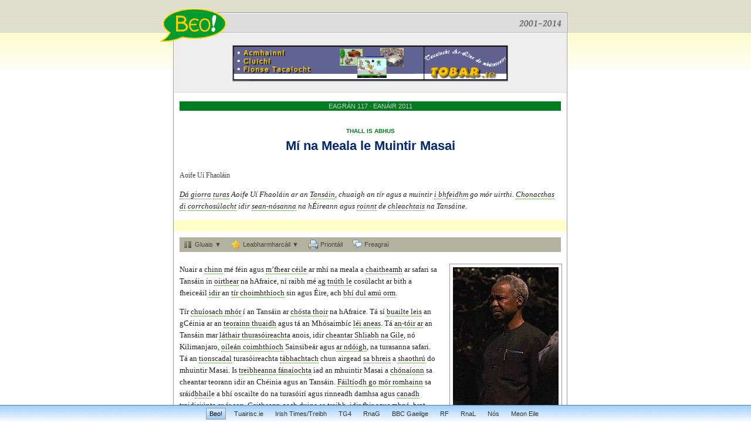

--- FILE ---
content_type: text/html; charset=utf-8
request_url: http://www.beo.ie/alt-mi-na-meala-le-muintir-masai.aspx
body_size: 10541
content:
<!DOCTYPE html PUBLIC "-//W3C//DTD XHTML 1.0 Transitional//EN" "http://www.w3.org/TR/xhtml1/DTD/xhtml1-transitional.dtd">
<html xmlns="http://www.w3.org/1999/xhtml" lang="ga" xml:lang="ga">
<head>
<title>Beo! - Mí na Meala le Muintir Masai</title>
<link rel="shortcut icon" href="logo-mini.gif" />
<meta http-equiv="Content-Type" content="text/html; charset=utf-8">
<link rel="alternate" type="application/rss+xml" title="Beo! (na hailt is deireanaí)" href="Rss.aspx" />
<link rel="alternate" type="application/rss+xml" title="Beo! (na freagraí is deireanaí)" href="RssComments.aspx" />
<link rel="alternate" type="application/rss+xml" title="Beo! (freagraí ar an alt seo)" href="RssArticle.aspx?ArticleID=7795" />
<link type="text/css" rel="stylesheet" href="template.css?2013-03-07" />
<link type="text/css" rel="stylesheet" href="template-print.css?2012-01-03" media="print" />
<link type="text/css" rel="stylesheet" href="template-smallscreen.css?2011-10-06" media="only screen and (max-device-width:480px)" />
<meta name="viewport" content="width=device-width, user-scalable=yes, initial-scale=1.0" />
<meta name="MobileOptimized" content="300" />
<meta name="HandheldFriendly" content="true" />
<script type="text/javascript" src="template.js?2011-09-20"></script>
<script type="text/javascript">
	function start() {
		glossesAttachEvents("article");
		var glossaryMode = cookieMaker.readCookie("glossaryMode");
		if (glossaryMode) {
			setGlossaryMode(glossaryMode, "article");
			if (glossaryMode == "popup") document.getElementById("glossaryPopup").checked = true;
			if (glossaryMode == "inline") document.getElementById("glossaryInline").checked = true;
			if (glossaryMode == "hidden") document.getElementById("glossaryHide").checked = true;
		}
	}
</script>

<meta property="og:title" content="Mí na Meala le Muintir Masai" />
<meta property="og:type" content="article" />
<meta property="og:url" content="http://www.beo.ie/alt-mi-na-meala-le-muintir-masai.aspx" />
<meta property="og:image" content="http://www.beo.ie/pics/17587.jpg" />
<meta property="og:site_name" content="Beo!" />
<meta property="fb:admins" content="1096546773" />
<meta property="og:description" content="Dá giorra turas Aoife Uí Fhaoláin ar an Tansáin, chuaigh an tír agus a muintir i bhfeidhm go mór uirthi. Chonacthas di corrchosúlacht idir sean-nósanna na hÉireann agus roinnt de chleachtais na Tansáine." />

	<!--Teanglann.ie-->
	<script src="https://ajax.googleapis.com/ajax/libs/jquery/3.1.1/jquery.min.js"></script>
	<script type="text/javascript" src="http://www.teanglann.ie/cab/cab.js"></script>
	<script type="text/javascript">jQuery(document).ready(function(){ cab.clickify(jQuery("#article")); });</script>

</head>
<body onload="start()">

<div id="envelope">

<div id="invelope">
	<div id="navigator">
		<a id="logo" href="."><img src="logo.gif" alt="Beo!"/></a>
		<div id="slogan"><img src="tagline.gif" alt="Iris mhíosúil do lucht na Gaeilge in Éirinn agus ar fud na cruinne" /></div>
	</div>
	
	<div id="advert">
		<iframe frameborder="0" scrolling="no" id="banner" src="Banner.aspx"></iframe>
	</div>
	
	<div class="edition" style="text-align: center;">
		<a href="eagran-2011-01.aspx">EAGRÁN 117 &middot; EANÁIR 2011</a>
	</div>

	<div id="article">
		
			<div class="rubric bigscreenBlock">
				<a class="section" href="Rubric.aspx?RubricID=20">THALL IS ABHUS</a>
			</div>
			<div class="rubric smallscreenBlock">
				<span class="section">THALL IS ABHUS</span>
			</div>
		
		<div class="titleline">Mí na Meala le Muintir Masai</div>
		
			<div class="author">
				
					<a class="bigscreenInline" href="Author.aspx?AuthorID=350">Aoife Uí Fhaoláin</a>
					<span class="smallscreenInline">Aoife Uí Fhaoláin</span>
			</div>
		
		<div class="blurb">
			<p><span class="gloss" title="no matter how short">Dá giorra</span> <span class="gloss" title="trip">turas</span> Aoife Uí Fhaoláin ar an <span class="gloss" title="Tanzania">Tansáin</span>, chuaigh an tír agus a muintir <span class="gloss" title="effect">i bhfeidhm</span> go mór uirthi. <span class="gloss" title="she saw">Chonacthas di</span> <span class="gloss" title="an odd similarity">corrchosúlacht</span> idir <span class="gloss" title="old traditions">sean-nósanna</span> na hÉireann agus <span class="gloss" title="some">roinnt</span> de <span class="gloss" title="habits">chleachtais</span> na Tansáine.</p>

		</div>
		<div class="unfloat"></div>

		<div style="margin: 0px -10px; padding: 10px; background-color: #ffffcc; z-index: 100" id="facebook">
			<script src="http://connect.facebook.net/ga_IE/all.js#xfbml=1"></script><fb:like href="http://www.beo.ie/alt-mi-na-meala-le-muintir-masai.aspx" show_faces="false" width="650"></fb:like>
		</div>

		<div id="articletools">
			<div class="inside">
				<a class="button" id="butGlossary" href="javascript:dropdown('butGlossary', 'dropGlossary')"><span class="inside"><img src="text_columns.png" alt="gluais" /><span class="label">Gluais ▼</span></span></a>
				<a class="button" id="butBookmark" href="javascript:dropdown('butBookmark', 'dropBookmark')"><span class="inside"><img src="star.png" alt="leabharmharcáil" /><span class="label">Leabharmharcáil ▼</span></span></a>
				<a class="button" id="butPrint" href="javascript:window.print()"><span class="inside"><img src="printer.png" alt="priontáil" /><span class="label">Priontáil</span></span></a>
				<a class="button" id="butComments" href="#comments"><span class="inside"><img src="comments.png" alt="freagraí" /><span class="label">Freagraí</span></span></a>
			</div>
		</div>
		<div class="dropdowns">
			<div class="dropdown" id="dropGlossary">
				<a class="close" href="javascript:dropup()">dún <img src="cancel.png" alt="dún" /></a>
				<input class="radio" type="radio" name="glossaryMode" id="glossaryPopup" checked="checked" onclick="setGlossaryMode('popup', 'article')" /><label for="glossaryPopup">bosca aníos</label>
				<input class="radio" type="radio" name="glossaryMode" id="glossaryInline" onclick="setGlossaryMode('inline', 'article')" /><label for="glossaryInline">díreach sa téacs</label>
				<input class="radio" type="radio" name="glossaryMode" id="glossaryHide" onclick="setGlossaryMode('hidden', 'article')" /><label for="glossaryHide">i bhfolach</label>
			</div>
			<div class="dropdown" id="dropBookmark">
				<a class="close" href="javascript:dropup()" onclick="document.getElementById('frmBookmark').src='about:blank'; document.getElementById('frmBookmark').style.display='none'">dún <img src="cancel.png" alt="dún" /></a>
				<div class="bookmarklets">
					<a class="bookmarklet" href="http://del.icio.us/save?url=http://www.beo.ie/alt-mi-na-meala-le-muintir-masai.aspx&title=M%c3%ad+na+Meala+le+Muintir+Masai" target="_blank">
						<img src="bkmrk-delicious.gif" alt="Delicious" /> Delicious
					</a>
					<a class="bookmarklet" href="http://www.facebook.com/sharer.php?u=http://www.beo.ie/alt-mi-na-meala-le-muintir-masai.aspx" target="_blank">
						<img src="bkmrk-facebook.gif" alt="Facebook" /> Facebook
					</a>
					<a class="bookmarklet" href="http://www.stumbleupon.com/submit?url=http://www.beo.ie/alt-mi-na-meala-le-muintir-masai.aspx&title=M%c3%ad+na+Meala+le+Muintir+Masai" target="_blank">
						<img src="bkmrk-stumbleupon.gif" alt="Stumble Upon" /> Stumple Upon
					</a>
					<a class="bookmarklet" href="http://digg.com/submit?url=http://www.beo.ie/alt-mi-na-meala-le-muintir-masai.aspx&title=M%c3%ad+na+Meala+le+Muintir+Masai" target="_blank">
						<img src="bkmrk-digg.gif" alt="Digg" /> Digg
					</a>
					<a class="bookmarklet" href="http://reddit.com/submit?url=http://www.beo.ie/alt-mi-na-meala-le-muintir-masai.aspx&title=M%c3%ad+na+Meala+le+Muintir+Masai" target="_blank">
						<img src="bkmrk-reddit.gif" alt="Reddit" /> Reddit
					</a>
				</div>
			</div>
		</div>

		
			<div class="floatie">
				
					<div class="pics">
						
							<div class="pic">
								<div class="thepic"><img src="pics/17587.jpg" alt="Íomhá" /></div>
								<div class="title">An tUachtarán Nyerere</div><div class="comment">le Karl H. Schumacher ar Vicipéid</div>
							</div>
						
							<div class="pic">
								<div class="thepic"><img src="pics/17588.JPG" alt="Íomhá" /></div>
								<div class="title">Deaglán le muintir na Tansáine</div>
							</div>
						
							<div class="pic">
								<div class="thepic"><img src="pics/17589.JPG" alt="Íomhá" /></div>
								<div class="title">Aoife i measc cairde</div>
							</div>
						
					</div>
				
				<!--
				<div class="article-archive">
					<div class="title"><a href="Search.aspx"><img src="archive-link2-off.gif" alt="Cartlann" onmouseover="this.src='archive-link2-on.gif'" onmouseout="this.src='archive-link2-off.gif'" /></a></div>
					<div class="intro">Rogha ón Chartlann</div>

				</div>
				-->
			</div>
		
		<div class="content">
			<img src="logo-mini.gif" style="display: none;" />
			<p>Nuair a <span class="gloss" title="decided">chinn</span> mé féin agus <span class="gloss" title="my husband">m’fhear céile</span> ar mhí na meala a <span class="gloss" title="to spend">chaitheamh</span> ar safari sa Tansáin in <span class="gloss" title="east">oirthear</span> na hAfraice, ní raibh mé <span class="gloss" title="hoping, expecting">ag tnúth le</span> cosúlacht ar bith a fheiceáil <span class="gloss" title="taking in">idir</span> an <span class="gloss" title="foreign country">tír choimhthíoch</span> sin agus Éire, ach <span class="gloss" title="I was wrong">bhí dul amú orm</span>. </p>

<p>Tír <span class="gloss" title="fairly large">chuíosach mhór</span> í an Tansáin ar <span class="gloss" title="east coast">chósta thoir</span> na hAfraice. Tá sí <span class="gloss" title="bordering on">buailte leis</span> an gCéinia ar an <span class="gloss" title="northern border">teorainn thuaidh</span> agus tá an Mhósaimbíc <span class="gloss" title="bordering it from the south">léi aneas</span>. Tá <span class="gloss" title="greatly sought after">an-tóir ar</span> an Tansáin mar <span class="gloss" title="tourist centre">láthair thurasóireachta</span> anois, idir <span class="gloss" title="the Kilimanjaro region">cheantar Shliabh na Gile</span>, nó Kilimanjaro, <span class="gloss" title="exotic island">oileán coimhthíoch</span> Sainsibeár agus <span class="gloss" title="of course">ar ndóigh</span>, na turasanna safari. Tá an <span class="gloss" title="project">tionscadal</span> turasóireachta <span class="gloss" title="important">tábhachtach</span> chun airgead <span class="gloss" title="extra">sa bhreis</span> a <span class="gloss" title="to earn">shaothrú</span> do mhuintir Masai. Is <span class="gloss" title="nomadic tribes">treibheanna fánaíochta</span> iad an mhuintir Masai a <span class="gloss" title="live">chónaíonn</span> sa cheantar teorann idir an Chéinia agus an Tansáin. <span class="gloss" title="we were greatly welcomed">Fáiltíodh go mór romhainn</span> sa sráid<span class="gloss" title="condition, shape">bhail</span>e a bhí oscailte do na turasóirí agus rinneadh damhsa agus <span class="gloss" title="singing">canadh</span> traidisiúnta ar ár son. Caitheann gach duine sa treibh, idir fhir agus mhná, <span class="gloss" title="cloak">brat</span> fada <span class="gloss" title="multicoloured">ildaite</span> agus <span class="gloss" title="jewellery">seodra</span> go leor. Bhí na mná <span class="gloss" title="whole">uilig</span> <span class="gloss" title="shaven, bald">maol</span>, le <span class="gloss" title="chains">slabhra</span> <span class="gloss" title="heavy">troma</span> timpeall a <span class="gloss" title="neck(s)">muinéal</span>, agus iad <span class="gloss" title="selling">ag díol</span> seodra agus <span class="gloss" title="trinkets">áilleagáin</span> thraidisiúnta. Cheannaigh muid <span class="gloss" title="a couple of bracelets">cúpla fail</span> le bheith <span class="gloss" title="mannerly">béasach</span> agus <span class="gloss" title="they offered">thairg siad</span> <span class="gloss" title="a real tail">fíoreireaball</span> wildebeast do m’fhear céile, ceann a úsáidtear i <span class="gloss" title="a circumcision ceremony">ndeasgháth timpeallghearrtha</span> <span class="gloss" title="usually">go hiondúil</span>. <span class="gloss" title="he refused">Dhiúltigh seisean</span>, ar ndóigh, don <span class="gloss" title="generous offer">tairscint fhial</span> sin chomh béasach agus ab fhéidir leis! </p>

<h1><span class="gloss" title="the ebb of empires">Trá Impireachtaí</span></h1>

<p>Tá na traidisiúin <span class="gloss" title="old">seanda</span> seo <span class="gloss" title="understandable">intuigthe</span> nuair a chuirtear stair na <span class="gloss" title="these lands">bhfearann</span> seo <span class="gloss" title="into account">san áireamh</span>. Mar shampla, fuarthas <span class="gloss" title="remains">iarsmaí</span> in <span class="gloss" title="gorge">Ailt</span> Olduvai (Gorge) a thugann le fios go raibh homo sapiens sa cheantar breis agus 3.6 milliún bliain ó shin. Bhíodh an tír i <span class="gloss" title="possession">seilbh</span> Phortaingéileach, Arabach agus Ghearmánach sular ‘<span class="gloss" title="accepted/took">ghlac</span>’ an Bhreatain ‘<span class="gloss" title="care/responsibility">cúram</span>’ na tíre i ndiaidh an Chéad Chogadh Domhanda. Nuair a d’imigh na Briotanaigh sna <span class="gloss" title="1960s">seascaidí</span>, tháinig Julius Nyerere <span class="gloss" title="to power">i gcumhacht</span> agus thug sé faoin tír <span class="gloss" title="independent">neamhspleách</span> <span class="gloss" title="to improve">a chur chun feabhais</span>, agus sin mar atá sa lá atá inniu ann. </p>

<p>Is ar an mbealach go dtí <span class="gloss" title="massive reserve">tearmann ollmhór</span> an Serengeti a bhí muid nuair a thug muid <span class="gloss" title="a visit">cuairt</span> ar shráidbhaile traidisiúnta de chuid na treibhe Masai. Chuir an <span class="gloss" title="village">sráidbhaile</span> lena <span class="gloss" title="huts">bhotháin</span> bheaga <span class="gloss" title="rampart, fort">ráth</span> nó <span class="gloss" title="fort">lios</span> na hÉireann i gcuimhne dom. <span class="gloss" title="unlike">Murab ionann</span> agus <span class="gloss" title="the mystery of a fort">diamhracht an leasa</span> áfach, <span class="gloss" title="I recognised">d’aithin mé</span> <span class="gloss" title="smell">boladh</span> an <span class="gloss" title="of dung">chaca</span> <span class="gloss" title="is as soon as">a luaithe</span> is a shiúil muid isteach sa chéad bhothán cónaithe!  Bhí an <span class="gloss" title="roof">díon</span> <span class="gloss" title="very low">an-íseal</span> agus bhí an <span class="gloss" title="abode">t-áras</span> uilig <span class="gloss" title="full of smoke">lán deataigh</span>. <span class="gloss" title="despite">Ainneoin</span> go raibh cúpla <span class="gloss" title="various families">clann éagsúil</span> ag gach fear, ní raibh ach dhá leaba <span class="gloss" title="straw">tuí</span> ann – ceann amháin don mháthair agus na <span class="gloss" title="children">leanaí</span> agus ceann dá chuid féin don athair. Ch<span class="gloss" title="grave">uaigh</span> an bothán sin agus <span class="gloss" title="plan, lay out">leagan amach</span> an tsráidbhaile féin go mór i bhfeidhm orm <span class="gloss" title="because">toisc</span> go raibh a leithéid feicthe agam sa Pháirc <span class="gloss" title="heritage">Oidhreachta</span> Náisiúnta i <span class="gloss" title="Wexford">Loch Garman</span> cheana, áit a bhfuil <span class="gloss" title="copies">macasamhlacha</span> de na <span class="gloss" title="forts">ráthanna</span> agus de na crannóga ina gcónaíodh muintir na hÉireann beagnach dhá mhíle bliain ó shin ann. Ach ‘crannóg’  bheo, <span class="gloss" title="active">ghníomhach</span> <span class="gloss" title="contemporary">ár linne féin</span> a bhí anseo - fiú agus <span class="gloss" title="we have moved on">sinn bogtha ar aghaidh</span> go dtí an t-aonú haois is fiche. </p>

<p>Caithfidh sé gur daoine <span class="gloss" title="clever">seiftiúla</span> iad an Masai a bhfuil scileanna <span class="gloss" title="ancient">ársa</span> in úsáid acu mar ní raibh <span class="gloss" title="no grass">puinn féir</span> le feiceáil sa cheantar ina raibh siad <span class="gloss" title="settled">lonnaithe</span>, <span class="gloss" title="to our eyes">dar linne</span>, ach bhí siadsan in ann <span class="gloss" title="survive">maireachtáil</span> ar an <span class="gloss" title="poor land">talamh dhearóil</span> sin. Ba dhream fánaíochta iad an Masai go traidisiúnta, treibh <span class="gloss" title="didn’t live">nár chuir fúthu</span> in aon cheantar ar leith <span class="gloss" title="long-term">go fadtéarmach</span>. Cuirtear <span class="gloss" title="pressure on">brú ar</span> <span class="gloss" title="the tribe">lucht na treibhe</span> Masai fanacht sa cheantar céanna inniu chun <span class="gloss" title="financial help">cabhair airgeadais</span> a fháil ón rialtas maidir le cúrsaí sláinte agus cúrsaí oideachais ach go háirithe. <span class="gloss" title="as a result of that">Dá thoradh sin</span>, tá na treibheanna <span class="gloss" title="settle more">níos socraithe síos</span> i gceantair ar leith sa lá atá inniu ann, díreach mar atá <span class="gloss" title="some members">baill áirithe</span> den <span class="gloss" title="travellers">lucht siúil</span> in Éirinn tar éis <span class="gloss" title="settled in houses">cur fúthu i dtithe</span> le blianta beaga anuas. </p>

<h1><span class="gloss" title="working the tourist trade">Saothrú na Turasóireachta</span></h1>

<p><span class="gloss" title="are served">Freastalaítear ar</span> sheirbhísí phobal an tsráidbhaile, trí <span class="gloss" title="particular huts">bhotháin ar leith</span> eile don scoil, don <span class="gloss" title="dinning hall">phroinnteach</span>, don obair <span class="gloss" title="craft work">cheardaíochta</span> agus eile, agus iad ar fad lonnaithe taobh istigh de bhalla mór <span class="gloss" title="circular">cruinn</span>. Ba de <span class="gloss" title="woven laths/willow">dhéantús caoladóireachta</span> <span class="gloss" title="plus">móide</span> tuí agus <span class="gloss" title="cowdung">buarán</span> na botháin, ar nós <span class="gloss" title="much housing">tithíocht go leor</span> dár sinsear féin. Tógadh muid <span class="gloss" title="across">sall</span> chuig <span class="gloss" title="school building">foirgneamh na scoile</span> tar éis dúinn éisteacht le caint ar stair agus ar nósanna na treibhe ó <span class="gloss" title="some youths">roinnt ógánach</span>, a bhí i gceannas ar an tionscadal turasóireachta, <span class="gloss" title="apparently">de réir dealraimh</span>. <span class="gloss" title="I think myself">Measaim féin</span> go raibh na fir óga seo tar éis <span class="gloss" title="taken possession of">seilbh a ghlacadh ar</span> <span class="gloss" title="the tribe’s financial future">thodhchaí airgeadais na treibhe</span> toisc go raibh oideachas foirmeálta agus an Beárla acusan, rud a bhí <span class="gloss" title="neede">de dhíth</span> ag a n-aithreacha is dócha. Leanaí <span class="gloss" title="bright, pleasant">gealgháireacha</span> ar fad a bhí i dteach na scoile. Foghlaimíonn siad tríd an Araibis agus tríd an  mBéarla. <span class="gloss" title="recited">D’aithris</span> siad na táblaí mata dúinn as Béarla agus cúpla amhrán ach bhí mé in amhras faoi <span class="gloss" title="curriculum, syllabus">chlár foghlama</span> na scoile seo i ndáiríre. Dúradh linn gur <span class="gloss" title="was chosen">toghadh</span> an múinteoir as mná óga na treibhe, ach <span class="gloss" title="wasn’t mentioned">níor luadh</span> rud ar bith faoin mbean seo a bheith <span class="gloss" title="trained">oilte</span> ar an múinteoireacht. Gach seans go raibh na <span class="gloss" title="pupils">daltaí</span> seo tar éis na táblaí agus an litriú a fhoghlaim as Béarla ionas go mbeadh siad in ann dul i bhfeidhm ar na turasóirí. Ní raibh aon <span class="gloss" title="reluctance">leisce</span> orainne <span class="gloss" title="lump">burla</span> mór dollar a fhágáil sa bhosca <span class="gloss" title="collection">tabhartais</span> do na leanaí óga sin <span class="gloss" title="shoeless">gan bróg</span> ná <span class="gloss" title="a sandle">cuarán</span>. Bhí bróga de shaghas éigin ag na daoine fásta ach b’éard a bhí iontu ná canta de <span class="gloss" title="rubber tyres">bhoinn rubair</span> agus <span class="gloss" title="straps">barririsí</span> trasna orthu mar chuaráin gharbha. </p>

<h1><span class="gloss" title="a cow has many assets">Is Maith Sú Bó, Beo nó Marbh Í</span></h1>

<p>Is í <span class="gloss" title="primary aim">príomhfheidhm</span> na treibhe Masai an <span class="gloss" title="herd">t-eallach</span>. Úsáidtear an buarán mar <span class="gloss" title="building material">ábhar tógála</span> mar a luaigh mé; itear an fheoil; déantar <span class="gloss" title="blankets">pluideanna</span> agus brait den <span class="gloss" title="hide">tseithe</span>; agus <span class="gloss" title="the blood is drank">óltar an fhuil</span>. Níos spéisiúla fós, d’inis ár <span class="gloss" title="guide">dtreoraí</span> óg dúinn go <span class="gloss" title="blood is mixed">measctar an fhuil</span> leis <span class="gloss" title="milk">mbainne</span> chun <span class="gloss" title="a tasty healthy drink">deoch shláintiúil bhlasta</span> a chur ar fáil. Tá cosúlacht idir úsáid na fola sin agus <span class="gloss" title="black pudding">putóg dhubh</span> na hÉireann, sílim, agus <span class="gloss" title="if I remember correctly">más buan mo chuimhne</span>, d’óltaí fuil na bó anseo in Éirinn le linn an <span class="gloss" title="Great Hunger">Drochshaoil</span> chomh maith. In ainneoin tábhacht lárnach na bó sa tsochaí áfach, bhí <span class="gloss" title="starved appearance">cuma stiúgtha</span> ar na ba féin. Ní raibh iontu ach <span class="gloss" title="skeletons">creatlaigh</span>, <span class="gloss" title="just skin and bone">gan fuil gan feoil</span>. Chasfadh mo sheanathair san uaigh dá bhfeicfeadh sé an bhail a bhí orthu. </p>

<p>Molaim go mór cuairt a thabhairt ar an tír spéisiúil seo. <span class="gloss" title="would entice">Mheallfadh</span> an <span class="gloss" title="panorama">radharc tíre</span> <span class="gloss" title="brilliant">mórthaibhseach</span> agus na <span class="gloss" title="wild animals">hainmhithe allta</span> duine ar bith mar ní duine mór safari mise ar chor ar bith. Chuaigh an chuairt ar an sráidbhaile Masai <span class="gloss" title="affected me greatly">i gcion go mór orm</span> ach chuaigh mé féin i gcion ar lucht an Masai chomh maith. Nuair a chonaic siad <span class="gloss" title="how terrified">chomh scanraithe</span> is a bhí mé roimh na <span class="gloss" title="mice">lucha</span> a rith timpeall sa tuí, bhí mé i mo chúis mhagaidh cheart do lucht an Masai. Níor chreid siad go bhféadfadh duine fásta a bheith scanraithe roimh lucha beaga fad is a bhí siadsan ag dúnadh geataí an tsráidbhaile <span class="gloss" title="at dusk">le clapsholas</span> chun na leoin a choinneáil amuigh! </p>

<p><a href="http://longgonedaddy.wordpress.com/2009/08/25/the-politics-of-a-swahili-identity/">http://longgonedaddy.wordpress.com/2009/08/25/the-politics-of-a-swahili-identity/</a></p>

			
		</div>
	</div>
	
	
	<div class="comment-box">
		<div class="comments-title">
			<a class="rss-link bigscreenInline" title="RSS - freagraí ar an alt seo" class="rss-link" href="RssArticle.aspx?ArticleID=7795"><img src="rss.gif" alt="RSS" /></a>
			FREAGRAÍ NA LÉITHEOIRÍ <a name="comments" id="comments">&nbsp;</a>
		</div>
		<iframe frameborder="0" scrolling="no" id="frmComments" src="Comments.aspx?ArticleID=7795"></iframe>
	</div>
	
	
	<div class="equalizer"></div>
</div>

<div id="bottom">
	<p>
		&copy; Oideas Gael, 2010. Cosc ar chóipeáil.
		Ní gá go mbeadh na tuairimí a nochtar i m<em>Beo!</em> ar aon dul le tuairimí na bhfoilsitheoirí.
		Suíomh cóirithe ag <a href="http://www.lexiconista.com/ga/">MBM</a>.
		Úsáidtear grafaicí de chuid <a href="http://www.famfamfam.com/lab/icons/">Fam Fam Fam</a>
		agus <a href="http://commons.wikimedia.org/">Wikimedia Commons</a> ar an láithreán seo.
	</p>
</div>

</div>

<iframe frameborder="0" scrolling="no" id="siteswapper" src="SiteSwapper.aspx"></iframe>

<script type="text/javascript">
  var _gaq = _gaq || [];
  _gaq.push(['_setAccount', 'UA-2466214-2']);
  _gaq.push(['_trackPageview']);
  (function() {
    var ga = document.createElement('script'); ga.type = 'text/javascript'; ga.async = true;
    ga.src = ('https:' == document.location.protocol ? 'https://ssl' : 'http://www') + '.google-analytics.com/ga.js';
    var s = document.getElementsByTagName('script')[0]; s.parentNode.insertBefore(ga, s);
  })();
</script>

<!-- Start of StatCounter Code -->
<script type="text/javascript">
	var sc_project = 916772;
	var sc_invisible = 1;
	var sc_security = "7de7ee9a"; 
</script>

<script type="text/javascript"
src="http://www.statcounter.com/counter/counter.js"></script><noscript><div
class="statcounter"><a title="weebly analytics"
href="http://statcounter.com/weebly/" target="_blank"><img
class="statcounter"
src="http://c.statcounter.com/916772/0/7de7ee9a/1/"
alt="weebly analytics" ></a></div></noscript>
<!-- End of StatCounter Code -->

</body>
</html>

--- FILE ---
content_type: text/html; charset=utf-8
request_url: http://www.beo.ie/Banner.aspx
body_size: 651
content:
<!DOCTYPE html PUBLIC "-//W3C//DTD XHTML 1.0 Transitional//EN" "http://www.w3.org/TR/xhtml1/DTD/xhtml1-transitional.dtd">
<html xmlns="http://www.w3.org/1999/xhtml" lang="ga" xml:lang="ga">
<head>
<title></title>
<base target="_parent"/>
<meta http-equiv="Content-Type" content="text/html; charset=utf-8">
<script type="text/javascript">
</script>
<style>
body {background-color: #EEEEEE; margin: 0px; font-family: Verdana, sans-serif; font-size: 70%;
	padding: 10px 10px 10px 10px; text-align: center;}
a {text-decoration: none; color: #000066;}
a:hover {color: #333399;}
img {border: 1px solid #999999; width: 468px; height: 60px;}

</style>
</head>
<body>

<a href="http://www.tobar.ie/" target="_top"><img src="banners/33.gif" alt="Tobar"/></a>

</body>
</html>

--- FILE ---
content_type: text/css
request_url: http://www.beo.ie/template-print.css?2012-01-03
body_size: 1353
content:
body {background-color: #FFFFFF; margin: 10px; padding: 0px; background-image: none;}
div#envelope {position: relative; margin-top: 0px; left: 0px; width: 100%; margin-left: 0px;}
div#invelope {border: 0px; margin-left: 0px; width: 100%;}

div#navigator {height: 32px; border: 1px solid #FFFFFF; margin-top: 10px; margin-left: 20px;
	background-color: #DDDDDD; z-index: 10;}
a#logo {position: absolute; top: -10px; left: -20px; z-index: 10;}
div#slogan {display: none;}
	
div#advert {display: none;}
div.equalizer {clear: both;}

div.edition {background-color: #007C21; color: #FFFFFF; padding: 2px 4px; margin-bottom: 5px; font-size: 83%;
	margin: 15px 0px 0px 0px; margin-top: 30px;}
div.archive {display: none;}
div.edition a {color: #CCCCCC;}
div.edition a:hover {color: #FFFFFF;}

div#article {padding: 10px 0px 10px 0px; line-height: 1.6em;}
div#article div.rubric {font-size: 80%; color: #666666; text-align: center; margin: 15px 0px -10px 0px;}
div#article div.rubric span.section {color: #007C21; font-weight: bold;}
div#article div.rubric span.subsection {color: #666666;}
div#article div.titleline {margin: 15px 0px 30px 0px; text-align: center; font-size: 175%; color: #05296E; font-weight: bold;}
div#article div.author {font-family: Georgia, serif; color: #444444; margin: 15px 0px 5px 0px; font-size: 90%; text-align: left;}
div#article div.blurb {font-family: Georgia, serif; margin-top: 10px; margin-bottom: 10px; font-style: italic; color: #222222;}
div#article div.content {font-family: Georgia, serif; color: #222222; margin-top: 20px; margin-right: 0px;}
div#article h1 {font-size: 125%; color: #05296E; font-family: Verdana, sans-serif; font-weight: bold; page-break-after: avoid;}
div#article h2 {font-size: 120%; color: #05296E; font-family: Verdana, sans-serif; font-weight: normal; page-break-after: avoid;}
div#article div.content * {orphans: 2; widows: 2;}
div#article div.pics {float: right; width: 190px; padding-top: 20px; margin-left: 20px; margin-bottom: 20px;}
div#article div.pics div.pic {line-height: normal; margin-bottom: 20px;}
div#article div.pics div.pic a.thepic {display: block; border: 1px solid #999999; padding: 5px; width: 180px;}
div#article div.pics div.pic a.thepic img {width: 180px;}
div#article div.pics div.pic div.title {margin-top: 5px; font-size: 85%; color: #222222; font-weight: bold;}
div#article div.pics div.pic div.comment {margin-top: 5px; font-size: 85%; color: #444444;}
div#article .dropcap{display: block; float: left; margin-top: -0.1em; margin-left: 0em; margin-right: 0.2em; height: 2.5em;}
div#article .dropcap span{font-size: 3em; line-height: 1.0em;}
div#article .dropcap + span{margin-left: -0.5em;}
div#article div.bio {font-style: italic; margin-top: 30px; border-top: 1px dotted #666666;}
div#article div.bio div.title {font-style: normal; font-family: Verdana, sans-serif; font-size: 80%; color: #007C21;}
div#article div.bio p {margin: 5px 0px;}
div#article img.author {width: 52px; height: 68px; float: left; margin-right: 10px; border: 1px solid #999999;}

span.gloss {border-bottom: 1px dotted #1D8C00; padding: 2px 0px 0px 0px; cursor: default;}
span.glossHover {background-color: #FFFAB3;}
span.glossHidden {border-bottom: 0px; padding: 0px; cursor: inherit;}
span.gloss span.suffix {font-size: 90%; font-style: italic; color: #003300; font-weight: normal;}

div#bottom {margin-left: 0px; width: 100%; padding-top: 15px; padding-bottom: 25px;
	font-size: 85%; color: #333333;}
div#bottom p {margin: 5px 0px;}

div.unfloat {clear: both;}

div#articletools {display: none;}
div.dropdowns {display: none;}

iframe#siteswapper {display: none;}

div.comment-box {display: none;}
div#facebook { display: none; }

--- FILE ---
content_type: application/x-javascript
request_url: http://www.beo.ie/comments.js
body_size: 1662
content:
function start() {
	parent.resizeCommentBox();
}

function reply(objClicked) {
	var txtTarget=document.getElementById("txtContent");
	var txtOriginal=MbmUtils.getElementsByClassName("quotable", "textarea", objClicked.parentNode.parentNode)[0];
	txtTarget.value=txtOriginal.value;
	if(txtTarget.focus) txtTarget.focus();
}

//-------------------------------------------
//-------------------------------------------

//Wrapper object for my utilities:
var MbmUtils=new Object();

//Adds a classname to the element, NOT overwriting any other classnames already in there:
MbmUtils.addClassName=function(element, className) {
	if(element) {
		if(element.className=='')  element.className=className;
		else  element.className+=' '+className;
	}
};

//Removes a classname from an element, keeping any other classnames untouched:
MbmUtils.removeClassName=function(element, className) {
	if(element && element.className) {
		var newClassNames='';
		var classNames=element.className.split(' ');
		for(var i=0; i<classNames.length; i++) {
			if(classNames[i]!=className) {
				if(newClassNames!='') newClassNames+=' ';
				newClassNames+=classNames[i];
			}
		}
		element.className=newClassNames;
	}
};

//Tells you whether the element has the className:
MbmUtils.hasClassName=function(element, className) {
	var ret=false;
	if(element && element.className) {
		var classNames=element.className.split(' ');
		for(var i=0; i<classNames.length; i++) {
			if(classNames[i]==className) {
				ret=true;
				break;
			}
		}
	}
	return ret;
};

//getElementsByClassName
/*
Developed by Robert Nyman, http://www.robertnyman.com
Code/licensing: http://code.google.com/p/getelementsbyclassname/
*/
MbmUtils.getElementsByClassName = function(className, tag, elm) {
    if (document.getElementsByClassName) {
        getElementsByClassName = function(className, tag, elm) {
            elm = elm || document;
            var elements = elm.getElementsByClassName(className),
				nodeName = (tag) ? new RegExp("\\b" + tag + "\\b", "i") : null,
				returnElements = [],
				current;
            for (var i = 0, il = elements.length; i < il; i += 1) {
                current = elements[i];
                if (!nodeName || nodeName.test(current.nodeName)) {
                    returnElements.push(current);
                }
            }
            return returnElements;
        };
    }
    else if (document.evaluate) {
        getElementsByClassName = function(className, tag, elm) {
            tag = tag || "*";
            elm = elm || document;
            var classes = className.split(" "),
				classesToCheck = "",
				xhtmlNamespace = "http://www.w3.org/1999/xhtml",
				namespaceResolver = (document.documentElement.namespaceURI === xhtmlNamespace) ? xhtmlNamespace : null,
				returnElements = [],
				elements,
				node;
            for (var j = 0, jl = classes.length; j < jl; j += 1) {
                classesToCheck += "[contains(concat(' ', @class, ' '), ' " + classes[j] + " ')]";
            }
            try {
                elements = document.evaluate(".//" + tag + classesToCheck, elm, namespaceResolver, 0, null);
            }
            catch (e) {
                elements = document.evaluate(".//" + tag + classesToCheck, elm, null, 0, null);
            }
            while ((node = elements.iterateNext())) {
                returnElements.push(node);
            }
            return returnElements;
        };
    }
    else {
        getElementsByClassName = function(className, tag, elm) {
            tag = tag || "*";
            elm = elm || document;
            var classes = className.split(" "),
				classesToCheck = [],
				elements = (tag === "*" && elm.all) ? elm.all : elm.getElementsByTagName(tag),
				current,
				returnElements = [],
				match;
            for (var k = 0, kl = classes.length; k < kl; k += 1) {
                classesToCheck.push(new RegExp("(^|\\s)" + classes[k] + "(\\s|$)"));
            }
            for (var l = 0, ll = elements.length; l < ll; l += 1) {
                current = elements[l];
                match = false;
                for (var m = 0, ml = classesToCheck.length; m < ml; m += 1) {
                    match = classesToCheck[m].test(current.className);
                    if (!match) {
                        break;
                    }
                }
                if (match) {
                    returnElements.push(current);
                }
            }
            return returnElements;
        };
    }
    return getElementsByClassName(className, tag, elm);
};

